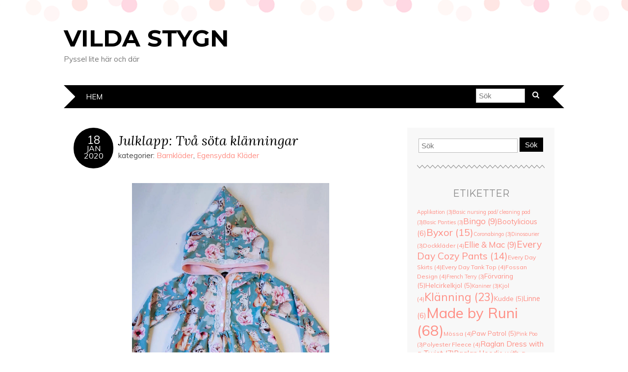

--- FILE ---
content_type: text/html; charset=UTF-8
request_url: http://www.vildastygn.se/2020/01/18/julklapp-tva-sota-klanningar/
body_size: 11477
content:
<!DOCTYPE html>
<!--[if IE 7]><html id="ie7" lang="sv-SE"><![endif]-->
<!--[if IE 8]><html id="ie8" lang="sv-SE"><![endif]-->
<!--[if !(IE 7) | !(IE 8)  ]><!--><html lang="sv-SE"><!--<![endif]-->
<head>
<meta charset="UTF-8" />
<meta http-equiv="X-UA-Compatible" content="IE=Edge,chrome=1" />
<meta name="viewport" content="width=device-width, initial-scale=1.0" />
<link rel="profile" href="http://gmpg.org/xfn/11" />
<link rel="pingback" href="http://www.vildastygn.se/xmlrpc.php" />
<title>Julklapp: Två söta klänningar &#8211; Vilda Stygn</title>
<meta name='robots' content='max-image-preview:large' />
<link rel='dns-prefetch' href='//fonts.googleapis.com' />
<link rel="alternate" type="application/rss+xml" title="Vilda Stygn &raquo; Webbflöde" href="http://www.vildastygn.se/feed/" />
<link rel="alternate" type="application/rss+xml" title="Vilda Stygn &raquo; Kommentarsflöde" href="http://www.vildastygn.se/comments/feed/" />
<link rel="alternate" type="application/rss+xml" title="Vilda Stygn &raquo; Kommentarsflöde för Julklapp: Två söta klänningar" href="http://www.vildastygn.se/2020/01/18/julklapp-tva-sota-klanningar/feed/" />
<script type="text/javascript">
/* <![CDATA[ */
window._wpemojiSettings = {"baseUrl":"https:\/\/s.w.org\/images\/core\/emoji\/14.0.0\/72x72\/","ext":".png","svgUrl":"https:\/\/s.w.org\/images\/core\/emoji\/14.0.0\/svg\/","svgExt":".svg","source":{"concatemoji":"http:\/\/www.vildastygn.se\/wp-includes\/js\/wp-emoji-release.min.js?ver=6.4.7"}};
/*! This file is auto-generated */
!function(i,n){var o,s,e;function c(e){try{var t={supportTests:e,timestamp:(new Date).valueOf()};sessionStorage.setItem(o,JSON.stringify(t))}catch(e){}}function p(e,t,n){e.clearRect(0,0,e.canvas.width,e.canvas.height),e.fillText(t,0,0);var t=new Uint32Array(e.getImageData(0,0,e.canvas.width,e.canvas.height).data),r=(e.clearRect(0,0,e.canvas.width,e.canvas.height),e.fillText(n,0,0),new Uint32Array(e.getImageData(0,0,e.canvas.width,e.canvas.height).data));return t.every(function(e,t){return e===r[t]})}function u(e,t,n){switch(t){case"flag":return n(e,"\ud83c\udff3\ufe0f\u200d\u26a7\ufe0f","\ud83c\udff3\ufe0f\u200b\u26a7\ufe0f")?!1:!n(e,"\ud83c\uddfa\ud83c\uddf3","\ud83c\uddfa\u200b\ud83c\uddf3")&&!n(e,"\ud83c\udff4\udb40\udc67\udb40\udc62\udb40\udc65\udb40\udc6e\udb40\udc67\udb40\udc7f","\ud83c\udff4\u200b\udb40\udc67\u200b\udb40\udc62\u200b\udb40\udc65\u200b\udb40\udc6e\u200b\udb40\udc67\u200b\udb40\udc7f");case"emoji":return!n(e,"\ud83e\udef1\ud83c\udffb\u200d\ud83e\udef2\ud83c\udfff","\ud83e\udef1\ud83c\udffb\u200b\ud83e\udef2\ud83c\udfff")}return!1}function f(e,t,n){var r="undefined"!=typeof WorkerGlobalScope&&self instanceof WorkerGlobalScope?new OffscreenCanvas(300,150):i.createElement("canvas"),a=r.getContext("2d",{willReadFrequently:!0}),o=(a.textBaseline="top",a.font="600 32px Arial",{});return e.forEach(function(e){o[e]=t(a,e,n)}),o}function t(e){var t=i.createElement("script");t.src=e,t.defer=!0,i.head.appendChild(t)}"undefined"!=typeof Promise&&(o="wpEmojiSettingsSupports",s=["flag","emoji"],n.supports={everything:!0,everythingExceptFlag:!0},e=new Promise(function(e){i.addEventListener("DOMContentLoaded",e,{once:!0})}),new Promise(function(t){var n=function(){try{var e=JSON.parse(sessionStorage.getItem(o));if("object"==typeof e&&"number"==typeof e.timestamp&&(new Date).valueOf()<e.timestamp+604800&&"object"==typeof e.supportTests)return e.supportTests}catch(e){}return null}();if(!n){if("undefined"!=typeof Worker&&"undefined"!=typeof OffscreenCanvas&&"undefined"!=typeof URL&&URL.createObjectURL&&"undefined"!=typeof Blob)try{var e="postMessage("+f.toString()+"("+[JSON.stringify(s),u.toString(),p.toString()].join(",")+"));",r=new Blob([e],{type:"text/javascript"}),a=new Worker(URL.createObjectURL(r),{name:"wpTestEmojiSupports"});return void(a.onmessage=function(e){c(n=e.data),a.terminate(),t(n)})}catch(e){}c(n=f(s,u,p))}t(n)}).then(function(e){for(var t in e)n.supports[t]=e[t],n.supports.everything=n.supports.everything&&n.supports[t],"flag"!==t&&(n.supports.everythingExceptFlag=n.supports.everythingExceptFlag&&n.supports[t]);n.supports.everythingExceptFlag=n.supports.everythingExceptFlag&&!n.supports.flag,n.DOMReady=!1,n.readyCallback=function(){n.DOMReady=!0}}).then(function(){return e}).then(function(){var e;n.supports.everything||(n.readyCallback(),(e=n.source||{}).concatemoji?t(e.concatemoji):e.wpemoji&&e.twemoji&&(t(e.twemoji),t(e.wpemoji)))}))}((window,document),window._wpemojiSettings);
/* ]]> */
</script>
<link rel='stylesheet' id='dashicons-css' href='http://www.vildastygn.se/wp-includes/css/dashicons.min.css?ver=6.4.7' type='text/css' media='all' />
<link rel='stylesheet' id='wp-jquery-ui-dialog-css' href='http://www.vildastygn.se/wp-includes/css/jquery-ui-dialog.min.css?ver=6.4.7' type='text/css' media='all' />
<style id='wp-emoji-styles-inline-css' type='text/css'>

	img.wp-smiley, img.emoji {
		display: inline !important;
		border: none !important;
		box-shadow: none !important;
		height: 1em !important;
		width: 1em !important;
		margin: 0 0.07em !important;
		vertical-align: -0.1em !important;
		background: none !important;
		padding: 0 !important;
	}
</style>
<link rel='stylesheet' id='wp-block-library-css' href='http://www.vildastygn.se/wp-includes/css/dist/block-library/style.min.css?ver=6.4.7' type='text/css' media='all' />
<style id='classic-theme-styles-inline-css' type='text/css'>
/*! This file is auto-generated */
.wp-block-button__link{color:#fff;background-color:#32373c;border-radius:9999px;box-shadow:none;text-decoration:none;padding:calc(.667em + 2px) calc(1.333em + 2px);font-size:1.125em}.wp-block-file__button{background:#32373c;color:#fff;text-decoration:none}
</style>
<style id='global-styles-inline-css' type='text/css'>
body{--wp--preset--color--black: #000000;--wp--preset--color--cyan-bluish-gray: #abb8c3;--wp--preset--color--white: #ffffff;--wp--preset--color--pale-pink: #f78da7;--wp--preset--color--vivid-red: #cf2e2e;--wp--preset--color--luminous-vivid-orange: #ff6900;--wp--preset--color--luminous-vivid-amber: #fcb900;--wp--preset--color--light-green-cyan: #7bdcb5;--wp--preset--color--vivid-green-cyan: #00d084;--wp--preset--color--pale-cyan-blue: #8ed1fc;--wp--preset--color--vivid-cyan-blue: #0693e3;--wp--preset--color--vivid-purple: #9b51e0;--wp--preset--gradient--vivid-cyan-blue-to-vivid-purple: linear-gradient(135deg,rgba(6,147,227,1) 0%,rgb(155,81,224) 100%);--wp--preset--gradient--light-green-cyan-to-vivid-green-cyan: linear-gradient(135deg,rgb(122,220,180) 0%,rgb(0,208,130) 100%);--wp--preset--gradient--luminous-vivid-amber-to-luminous-vivid-orange: linear-gradient(135deg,rgba(252,185,0,1) 0%,rgba(255,105,0,1) 100%);--wp--preset--gradient--luminous-vivid-orange-to-vivid-red: linear-gradient(135deg,rgba(255,105,0,1) 0%,rgb(207,46,46) 100%);--wp--preset--gradient--very-light-gray-to-cyan-bluish-gray: linear-gradient(135deg,rgb(238,238,238) 0%,rgb(169,184,195) 100%);--wp--preset--gradient--cool-to-warm-spectrum: linear-gradient(135deg,rgb(74,234,220) 0%,rgb(151,120,209) 20%,rgb(207,42,186) 40%,rgb(238,44,130) 60%,rgb(251,105,98) 80%,rgb(254,248,76) 100%);--wp--preset--gradient--blush-light-purple: linear-gradient(135deg,rgb(255,206,236) 0%,rgb(152,150,240) 100%);--wp--preset--gradient--blush-bordeaux: linear-gradient(135deg,rgb(254,205,165) 0%,rgb(254,45,45) 50%,rgb(107,0,62) 100%);--wp--preset--gradient--luminous-dusk: linear-gradient(135deg,rgb(255,203,112) 0%,rgb(199,81,192) 50%,rgb(65,88,208) 100%);--wp--preset--gradient--pale-ocean: linear-gradient(135deg,rgb(255,245,203) 0%,rgb(182,227,212) 50%,rgb(51,167,181) 100%);--wp--preset--gradient--electric-grass: linear-gradient(135deg,rgb(202,248,128) 0%,rgb(113,206,126) 100%);--wp--preset--gradient--midnight: linear-gradient(135deg,rgb(2,3,129) 0%,rgb(40,116,252) 100%);--wp--preset--font-size--small: 13px;--wp--preset--font-size--medium: 20px;--wp--preset--font-size--large: 36px;--wp--preset--font-size--x-large: 42px;--wp--preset--spacing--20: 0.44rem;--wp--preset--spacing--30: 0.67rem;--wp--preset--spacing--40: 1rem;--wp--preset--spacing--50: 1.5rem;--wp--preset--spacing--60: 2.25rem;--wp--preset--spacing--70: 3.38rem;--wp--preset--spacing--80: 5.06rem;--wp--preset--shadow--natural: 6px 6px 9px rgba(0, 0, 0, 0.2);--wp--preset--shadow--deep: 12px 12px 50px rgba(0, 0, 0, 0.4);--wp--preset--shadow--sharp: 6px 6px 0px rgba(0, 0, 0, 0.2);--wp--preset--shadow--outlined: 6px 6px 0px -3px rgba(255, 255, 255, 1), 6px 6px rgba(0, 0, 0, 1);--wp--preset--shadow--crisp: 6px 6px 0px rgba(0, 0, 0, 1);}:where(.is-layout-flex){gap: 0.5em;}:where(.is-layout-grid){gap: 0.5em;}body .is-layout-flow > .alignleft{float: left;margin-inline-start: 0;margin-inline-end: 2em;}body .is-layout-flow > .alignright{float: right;margin-inline-start: 2em;margin-inline-end: 0;}body .is-layout-flow > .aligncenter{margin-left: auto !important;margin-right: auto !important;}body .is-layout-constrained > .alignleft{float: left;margin-inline-start: 0;margin-inline-end: 2em;}body .is-layout-constrained > .alignright{float: right;margin-inline-start: 2em;margin-inline-end: 0;}body .is-layout-constrained > .aligncenter{margin-left: auto !important;margin-right: auto !important;}body .is-layout-constrained > :where(:not(.alignleft):not(.alignright):not(.alignfull)){max-width: var(--wp--style--global--content-size);margin-left: auto !important;margin-right: auto !important;}body .is-layout-constrained > .alignwide{max-width: var(--wp--style--global--wide-size);}body .is-layout-flex{display: flex;}body .is-layout-flex{flex-wrap: wrap;align-items: center;}body .is-layout-flex > *{margin: 0;}body .is-layout-grid{display: grid;}body .is-layout-grid > *{margin: 0;}:where(.wp-block-columns.is-layout-flex){gap: 2em;}:where(.wp-block-columns.is-layout-grid){gap: 2em;}:where(.wp-block-post-template.is-layout-flex){gap: 1.25em;}:where(.wp-block-post-template.is-layout-grid){gap: 1.25em;}.has-black-color{color: var(--wp--preset--color--black) !important;}.has-cyan-bluish-gray-color{color: var(--wp--preset--color--cyan-bluish-gray) !important;}.has-white-color{color: var(--wp--preset--color--white) !important;}.has-pale-pink-color{color: var(--wp--preset--color--pale-pink) !important;}.has-vivid-red-color{color: var(--wp--preset--color--vivid-red) !important;}.has-luminous-vivid-orange-color{color: var(--wp--preset--color--luminous-vivid-orange) !important;}.has-luminous-vivid-amber-color{color: var(--wp--preset--color--luminous-vivid-amber) !important;}.has-light-green-cyan-color{color: var(--wp--preset--color--light-green-cyan) !important;}.has-vivid-green-cyan-color{color: var(--wp--preset--color--vivid-green-cyan) !important;}.has-pale-cyan-blue-color{color: var(--wp--preset--color--pale-cyan-blue) !important;}.has-vivid-cyan-blue-color{color: var(--wp--preset--color--vivid-cyan-blue) !important;}.has-vivid-purple-color{color: var(--wp--preset--color--vivid-purple) !important;}.has-black-background-color{background-color: var(--wp--preset--color--black) !important;}.has-cyan-bluish-gray-background-color{background-color: var(--wp--preset--color--cyan-bluish-gray) !important;}.has-white-background-color{background-color: var(--wp--preset--color--white) !important;}.has-pale-pink-background-color{background-color: var(--wp--preset--color--pale-pink) !important;}.has-vivid-red-background-color{background-color: var(--wp--preset--color--vivid-red) !important;}.has-luminous-vivid-orange-background-color{background-color: var(--wp--preset--color--luminous-vivid-orange) !important;}.has-luminous-vivid-amber-background-color{background-color: var(--wp--preset--color--luminous-vivid-amber) !important;}.has-light-green-cyan-background-color{background-color: var(--wp--preset--color--light-green-cyan) !important;}.has-vivid-green-cyan-background-color{background-color: var(--wp--preset--color--vivid-green-cyan) !important;}.has-pale-cyan-blue-background-color{background-color: var(--wp--preset--color--pale-cyan-blue) !important;}.has-vivid-cyan-blue-background-color{background-color: var(--wp--preset--color--vivid-cyan-blue) !important;}.has-vivid-purple-background-color{background-color: var(--wp--preset--color--vivid-purple) !important;}.has-black-border-color{border-color: var(--wp--preset--color--black) !important;}.has-cyan-bluish-gray-border-color{border-color: var(--wp--preset--color--cyan-bluish-gray) !important;}.has-white-border-color{border-color: var(--wp--preset--color--white) !important;}.has-pale-pink-border-color{border-color: var(--wp--preset--color--pale-pink) !important;}.has-vivid-red-border-color{border-color: var(--wp--preset--color--vivid-red) !important;}.has-luminous-vivid-orange-border-color{border-color: var(--wp--preset--color--luminous-vivid-orange) !important;}.has-luminous-vivid-amber-border-color{border-color: var(--wp--preset--color--luminous-vivid-amber) !important;}.has-light-green-cyan-border-color{border-color: var(--wp--preset--color--light-green-cyan) !important;}.has-vivid-green-cyan-border-color{border-color: var(--wp--preset--color--vivid-green-cyan) !important;}.has-pale-cyan-blue-border-color{border-color: var(--wp--preset--color--pale-cyan-blue) !important;}.has-vivid-cyan-blue-border-color{border-color: var(--wp--preset--color--vivid-cyan-blue) !important;}.has-vivid-purple-border-color{border-color: var(--wp--preset--color--vivid-purple) !important;}.has-vivid-cyan-blue-to-vivid-purple-gradient-background{background: var(--wp--preset--gradient--vivid-cyan-blue-to-vivid-purple) !important;}.has-light-green-cyan-to-vivid-green-cyan-gradient-background{background: var(--wp--preset--gradient--light-green-cyan-to-vivid-green-cyan) !important;}.has-luminous-vivid-amber-to-luminous-vivid-orange-gradient-background{background: var(--wp--preset--gradient--luminous-vivid-amber-to-luminous-vivid-orange) !important;}.has-luminous-vivid-orange-to-vivid-red-gradient-background{background: var(--wp--preset--gradient--luminous-vivid-orange-to-vivid-red) !important;}.has-very-light-gray-to-cyan-bluish-gray-gradient-background{background: var(--wp--preset--gradient--very-light-gray-to-cyan-bluish-gray) !important;}.has-cool-to-warm-spectrum-gradient-background{background: var(--wp--preset--gradient--cool-to-warm-spectrum) !important;}.has-blush-light-purple-gradient-background{background: var(--wp--preset--gradient--blush-light-purple) !important;}.has-blush-bordeaux-gradient-background{background: var(--wp--preset--gradient--blush-bordeaux) !important;}.has-luminous-dusk-gradient-background{background: var(--wp--preset--gradient--luminous-dusk) !important;}.has-pale-ocean-gradient-background{background: var(--wp--preset--gradient--pale-ocean) !important;}.has-electric-grass-gradient-background{background: var(--wp--preset--gradient--electric-grass) !important;}.has-midnight-gradient-background{background: var(--wp--preset--gradient--midnight) !important;}.has-small-font-size{font-size: var(--wp--preset--font-size--small) !important;}.has-medium-font-size{font-size: var(--wp--preset--font-size--medium) !important;}.has-large-font-size{font-size: var(--wp--preset--font-size--large) !important;}.has-x-large-font-size{font-size: var(--wp--preset--font-size--x-large) !important;}
.wp-block-navigation a:where(:not(.wp-element-button)){color: inherit;}
:where(.wp-block-post-template.is-layout-flex){gap: 1.25em;}:where(.wp-block-post-template.is-layout-grid){gap: 1.25em;}
:where(.wp-block-columns.is-layout-flex){gap: 2em;}:where(.wp-block-columns.is-layout-grid){gap: 2em;}
.wp-block-pullquote{font-size: 1.5em;line-height: 1.6;}
</style>
<link rel='stylesheet' id='adelle-style-css' href='http://www.vildastygn.se/wp-content/themes/adelle/style.css?ver=6.4.7' type='text/css' media='all' />
<link rel='stylesheet' id='child-style-css' href='http://www.vildastygn.se/wp-content/themes/adelle_child_vildastygn/style.css?ver=1.0' type='text/css' media='all' />
<link rel='stylesheet' id='google-font-css' href='//fonts.googleapis.com/css?family=Lora%3A400%2C700%2C400italic%2C700italic%7CMuli%3A400%2C400italic%7CMontserrat%3A400%2C700&#038;ver=6.4.7' type='text/css' media='all' />
<script type="text/javascript" src="http://www.vildastygn.se/wp-includes/js/jquery/jquery.min.js?ver=3.7.1" id="jquery-core-js"></script>
<script type="text/javascript" src="http://www.vildastygn.se/wp-includes/js/jquery/jquery-migrate.min.js?ver=3.4.1" id="jquery-migrate-js"></script>
<link rel="https://api.w.org/" href="http://www.vildastygn.se/wp-json/" /><link rel="alternate" type="application/json" href="http://www.vildastygn.se/wp-json/wp/v2/posts/160" /><link rel="EditURI" type="application/rsd+xml" title="RSD" href="http://www.vildastygn.se/xmlrpc.php?rsd" />
<meta name="generator" content="WordPress 6.4.7" />
<link rel="canonical" href="http://www.vildastygn.se/2020/01/18/julklapp-tva-sota-klanningar/" />
<link rel='shortlink' href='http://www.vildastygn.se/?p=160' />
<link rel="alternate" type="application/json+oembed" href="http://www.vildastygn.se/wp-json/oembed/1.0/embed?url=http%3A%2F%2Fwww.vildastygn.se%2F2020%2F01%2F18%2Fjulklapp-tva-sota-klanningar%2F" />
<link rel="alternate" type="text/xml+oembed" href="http://www.vildastygn.se/wp-json/oembed/1.0/embed?url=http%3A%2F%2Fwww.vildastygn.se%2F2020%2F01%2F18%2Fjulklapp-tva-sota-klanningar%2F&#038;format=xml" />
  <!--[if lt IE 9]><script src="http://www.vildastygn.se/wp-content/themes/adelle/js/IE9.js" type="text/javascript"></script><![endif]-->
  <!--[if lt IE 9]><script src="http://www.vildastygn.se/wp-content/themes/adelle/js/html5.js" type="text/javascript"></script><![endif]-->
  </head>

<body class="post-template-default single single-post postid-160 single-format-standard" itemscope itemtype="http://schema.org/WebPage">

<header class="header" id="header" itemscope itemtype="http://schema.org/WPHeader">

        <h5><a href="http://www.vildastygn.se" class="header-title">Vilda Stygn</a></h5>
      <p class="header-desc">Pyssel lite här och där</p>
  
  <nav class="nav" id="nav" itemscope itemtype="http://schema.org/SiteNavigationElement">
	<label for="show-menu"><div class="menu-click">Menu</div></label>
	<input type="checkbox" id="show-menu" class="checkbox-menu hidden" role="button">
	<div class="menu-wrap">
	    <div class="main-menu"><ul>
<li ><a href="http://www.vildastygn.se/">Hem</a></li></ul></div>
	</div>
    <form role="search" method="get" class="header-form" action="http://www.vildastygn.se">
      <fieldset>
        <input type="search" name="s" class="header-text uniform" size="15" placeholder="Sök" />
		<button type="submit" class=""><i class="fa fa-search"></i></button>
		<!--<input type="submit" class="uniform" value="Sök" />-->
      </fieldset>
    </form>

  </nav><!-- .nav -->

</header><!-- .header -->

<section class="container">
  <main class="section">

    
          <article class="article post-160 post type-post status-publish format-standard hentry category-barnklader category-klader tag-trika-jersey tag-every-day-skirts tag-halvcirkelkjol tag-made-by-runi tag-raglan-dress-with-a-twist tag-spets tag-tie-die-diva tag-tryckknappar tag-tyglycka tag-universal-flutter-sleeve tag-volang" id="post-160" itemscope itemtype="http://schema.org/CreativeWork">

      <header class="post-header">
        <div class="post-date radius-100 updated" itemprop="dateModified"><span itemprop="datePublished" content="18 januari, 2020"><a href="http://www.vildastygn.se/2020/01/18/julklapp-tva-sota-klanningar/">18</span><br />jan<br />2020</a></div>
        <h1 class="post-title entry-title" itemprop="headline"><a itemscope itemprop="mainEntityOfPage" itemType="https://schema.org/WebPage" href="http://www.vildastygn.se/2020/01/18/julklapp-tva-sota-klanningar/" rel="bokmärk">Julklapp: Två söta klänningar</a></h1>
        <div class="post-category">kategorier: <a href="http://www.vildastygn.se/category/klader/barnklader/" rel="category tag">Barnkläder</a>, <a href="http://www.vildastygn.se/category/klader/" rel="category tag">Egensydda Kläder</a></div>
      </header>

      <article class="post-content entry-content" itemprop="text">

        
<div class="wp-block-image"><figure class="aligncenter is-resized"><img fetchpriority="high" decoding="async" src="https://www.meopyssel.se/wp-content/uploads/2020/01/2019-12-25-03-682x1024.jpg" alt="" class="wp-image-5564" width="402" height="602"/></figure></div>



<div class="wp-block-image"><figure class="aligncenter is-resized"><img decoding="async" src="https://www.meopyssel.se/wp-content/uploads/2020/01/2019-12-25-01-1-1024x682.jpg" alt="" class="wp-image-5562" width="547" height="364"/></figure></div>



<p>Jag har hela december planerat att göra två klänningar till min svägerskas döttrar (1 och 3 år). Jag hade tänkt att göra dom i två matchande/koordinerande tyg men utan att försöka använda samma tyg. Men hur mycket jag än pusslade fick jag inte till det, jag testade med olika mönster, olika typer av kjolar osv men inget funkade så till slut gav jag upp och bytte tyg på den lilla klänningen. Eftersom Svägerskans flickor ofta är klädda i söta klänningar tänka jag göra de här klänningarna lite gulligare än de jag har gjort tidigare.  Jag ville testa att göra en liten volang på ärmen på den lilla så jag har kikat runt på lite olika flutter-sleeves på olika sidor och hittade till slut denna (gratis) som jag tänkte testa <a rel="noreferrer noopener" aria-label="Universal Flutter sleeve (öppnas i en ny flik)" href="https://www.tiedyedivapatterns.com/product/free-universal-flutter-sleeve-pattern-and-tutorial" target="_blank">Universal Flutter sleeve</a> från <a rel="noreferrer noopener" aria-label="Tie Die Diva  (öppnas i en ny flik)" href="https://www.tiedyedivapatterns.com/" target="_blank">Tie Die Diva Patterns</a>.</p>



<p>Jag använde Runis mönster <a rel="noreferrer noopener" aria-label="Raglan Dress (öppnas i en ny flik)" href="https://madebyruni.com/products/pdf-monster-raglan-dress-with-a-twist-size-80-164?variant=34579404420" target="_blank">Raglan Dress</a> till båda klänningarna. På den stora turkosa använde jag för första gången den rynkade kjolen och lärde mig det. Det gick lätt och smidigt och jag gjorde inget utanför mönstret förutom spetsen på den klänningen. Tryckknapparna är alla vita metallknappar, men en av dem har även ett hjärta, från <a rel="noreferrer noopener" aria-label="Tyglycka (öppnas i en ny flik)" href="https://www.tyglycka.se/" target="_blank">Tyglycka</a>. På den lilla rosa klänningen lade jag till en volang i raglandelningen och använde halvcirkelkjolen från Runis <a rel="noreferrer noopener" href="https://madebyruni.com/products/pdf-monster-pattern-every-day-skirts-size-80-164-us-6m-14y?variant=6854217957427" target="_blank">Every Day skirt</a>.</p>



<div class="wp-block-image"><figure class="aligncenter is-resized"><img decoding="async" src="https://www.meopyssel.se/wp-content/uploads/2020/01/2019-12-25-02-682x1024.jpg" alt="" class="wp-image-5563" width="287" height="430"/></figure></div>



<div class="wp-block-image"><figure class="aligncenter is-resized"><img loading="lazy" decoding="async" src="https://www.meopyssel.se/wp-content/uploads/2020/01/2019-12-25-04-682x1024.jpg" alt="" class="wp-image-5565" width="292" height="438"/></figure></div>



<p>Pga sjukdom och december i allmänhet hann jag aldrig göra klänningarna i början av månaden så jag satt i vild panik den 25:e och förmiddagen den 26:e då vi skulle fira extra jul med Makens familj den 26:e. Och inte blev paniken mindre när i stort sett ALLT gick fel på den lilla klänningen. Jag läste inte riktigt instruktionerna och fållade inte volangen innan jag satte på den på raglanärmen så jag försökte sätta dit en rullfåll i efterhand, det gick men blev lite pilligt i ändarna. På ena ärmen glömde ja att sätta ihop alla tre lager och sydde bara volang och raglandel så jag fick göra ytterligare en sön vilket tog bort lite extra sömsmån så när jag väl färst ihop ärmarna med klänningslivet så var halsringningen en katastrof, ojämn och mycket större än tänkt. Vid det laget höll jag på att slänga ut den genom fönstret men jag jämnade ill kanten&#8230; efter en liten paus och gjorde sedan en muddning med bredare kant än jag brukar runt halsen men jag tycker det blev riktigt bra! Jag rullfållade ärmarna och kjolen för att det skulle gå snabbt, hade jag gjort den igen hade jag kollat igenom inställningarna lite mer så att jag fått den lite vågigare men det fick duga då jag bokstavligen fäste sista tråden minuten innan vi satte oss i bilen (jag hann inte ens borsta håret).</p>



<div class="wp-block-image"><figure class="aligncenter is-resized"><img loading="lazy" decoding="async" src="https://www.meopyssel.se/wp-content/uploads/2020/01/2019-12-25-05-682x1024.jpg" alt="" class="wp-image-5566" width="229" height="343"/></figure></div>



<p>När de väl var färdiga var jag grymt nöjd med båda. Jag tyckte att spetsen på den turkos blev precis rätt och den rosa blev både söt och praktiskt. Jag kommer definitivt göra fler med volangen på ärmarna, jag tror att Stora skulle älska det.</p>



<div style="height:100px" aria-hidden="true" class="wp-block-spacer"></div>



<h2 class="wp-block-heading">Material</h2>



<p><strong><span style="text-decoration: underline;">Mönster:</span></strong></p>



<ul><li>Made by Runi &#8211; <a rel="noreferrer noopener" href="https://madebyruni.com/products/pdf-monster-raglan-dress-with-a-twist-size-80-164?variant=34579404420" target="_blank">Raglan dress with a twist</a></li><li>Made by Runi &#8211; <a rel="noreferrer noopener" href="https://madebyruni.com/products/pdf-monster-pattern-every-day-skirts-size-80-164-us-6m-14y?variant=6854217957427" target="_blank">Every Day skirt</a></li><li>Tie Die Diva Patterns &#8211; <a rel="noreferrer noopener" href="https://www.tiedyedivapatterns.com/product/free-universal-flutter-sleeve-pattern-and-tutorial" target="_blank">Universal Flutter sleeve</a> </li></ul>



<p><span style="text-decoration: underline;"><strong>Tyg:</strong></span></p>



<ul><li>Bomullsjersey (95%Bomull, 5%Lycra, 200g/m²)</li></ul>



<p></p>

        
        <footer class="post-footer">

          <ul class="post-info-meta">
            <li><a href="http://www.vildastygn.se/tag/trika-jersey/" rel="tag">Bomullstrikå/Jersey</a>, <a href="http://www.vildastygn.se/tag/every-day-skirts/" rel="tag">Every Day Skirts</a>, <a href="http://www.vildastygn.se/tag/halvcirkelkjol/" rel="tag">Halvcirkelkjol</a>, <a href="http://www.vildastygn.se/tag/made-by-runi/" rel="tag">Made by Runi</a>, <a href="http://www.vildastygn.se/tag/raglan-dress-with-a-twist/" rel="tag">Raglan Dress with a Twist</a>, <a href="http://www.vildastygn.se/tag/spets/" rel="tag">Spets</a>, <a href="http://www.vildastygn.se/tag/tie-die-diva/" rel="tag">Tie Die Diva</a>, <a href="http://www.vildastygn.se/tag/tryckknappar/" rel="tag">Tryckknappar</a>, <a href="http://www.vildastygn.se/tag/tyglycka/" rel="tag">Tyglycka</a>, <a href="http://www.vildastygn.se/tag/universal-flutter-sleeve/" rel="tag">Universal Flutter-Sleeve</a>, <a href="http://www.vildastygn.se/tag/volang/" rel="tag">Volang</a></li>
            <li class="post-info-comment"><div class="post-comment"><i class="fa fa-comment-o" aria-hidden="true"></i> <a href="http://www.vildastygn.se/2020/01/18/julklapp-tva-sota-klanningar/#respond">0 kommentarer</a></div></li>
          </ul>

          <ul class="footer-navi">
            <li class="previous">&laquo; <a href="http://www.vildastygn.se/2020/01/17/julklapp-grodor/" rel="prev">Julklapp: Grodor</a></li>            <li class="next"><a href="http://www.vildastygn.se/2020/01/19/byxor-till-min-syster/" rel="next">Byxor till min syster</a> &raquo;</li>          </ul>

        </footer><!-- .post-footer -->

        <section class="comment-box">

	
	
	
		<div id="respond" class="comment-respond">
		<h3 id="reply-title" class="comment-reply-title">Lämna ett svar <small><a rel="nofollow" id="cancel-comment-reply-link" href="/2020/01/18/julklapp-tva-sota-klanningar/#respond" style="display:none;">Avbryt svar</a></small></h3><form action="http://www.vildastygn.se/wp-comments-post.php" method="post" id="commentform" class="comment-form" novalidate><p class="comment-notes"><span id="email-notes">Din e-postadress kommer inte publiceras.</span> <span class="required-field-message">Obligatoriska fält är märkta <span class="required">*</span></span></p><p class="comment-form-comment"><label for="comment">Kommentar <span class="required">*</span></label> <textarea id="comment" name="comment" cols="45" rows="8" maxlength="65525" required></textarea></p><p class="comment-form-author"><label for="author">Namn <span class="required">*</span></label> <input id="author" name="author" type="text" value="" size="30" maxlength="245" autocomplete="name" required /></p>
<p class="comment-form-email"><label for="email">E-postadress <span class="required">*</span></label> <input id="email" name="email" type="email" value="" size="30" maxlength="100" aria-describedby="email-notes" autocomplete="email" required /></p>
<p class="comment-form-url"><label for="url">Webbplats</label> <input id="url" name="url" type="url" value="" size="30" maxlength="200" autocomplete="url" /></p>
<p class="comment-form-cookies-consent"><input id="wp-comment-cookies-consent" name="wp-comment-cookies-consent" type="checkbox" value="yes" /> <label for="wp-comment-cookies-consent">Spara mitt namn, min e-postadress och webbplats i denna webbläsare till nästa gång jag skriver en kommentar.</label></p>
<p class="form-submit"><input name="submit" type="submit" id="submit" class="submit" value="Publicera kommentar" /> <input type='hidden' name='comment_post_ID' value='160' id='comment_post_ID' />
<input type='hidden' name='comment_parent' id='comment_parent' value='0' />
</p><p style="display: none !important;"><label>&#916;<textarea name="ak_hp_textarea" cols="45" rows="8" maxlength="100"></textarea></label><input type="hidden" id="ak_js_1" name="ak_js" value="133"/><script>document.getElementById( "ak_js_1" ).setAttribute( "value", ( new Date() ).getTime() );</script></p></form>	</div><!-- #respond -->
	
</section>


      </article><!-- .post-content -->

    </article><!-- .article -->
    
  </main><!-- .section -->

  <aside class="aside" id="aside" role="complementary" itemscope itemtype="http://schema.org/WPSideBar">
  <article id="search-2" class="side-widget widget_search"><form role="search" method="get" class="side-search-form" action="http://www.vildastygn.se">
	<label>
		<span class="screen-reader-text">Search for:</span>
		<input type="search" class="side-search-text" placeholder="Sök" value="" name="s" />
	</label>
  <button type="submit" class="side-search-button input-button ease-in-out">Sök</button>
</form></article><article id="tag_cloud-3" class="side-widget widget_tag_cloud"><h3>Etiketter</h3><div class="tagcloud"><a href="http://www.vildastygn.se/tag/applikation/" class="tag-cloud-link tag-link-179 tag-link-position-1" style="font-size: 8pt;" aria-label="Applikation (3 objekt)">Applikation<span class="tag-link-count"> (3)</span></a><a href="http://www.vildastygn.se/tag/basic-nursing-pad-cleaning-pad/" class="tag-cloud-link tag-link-199 tag-link-position-2" style="font-size: 8pt;" aria-label="Basic nursing pad/ cleaning pad (3 objekt)">Basic nursing pad/ cleaning pad<span class="tag-link-count"> (3)</span></a><a href="http://www.vildastygn.se/tag/basic-panties/" class="tag-cloud-link tag-link-197 tag-link-position-3" style="font-size: 8pt;" aria-label="Basic Panties (3 objekt)">Basic Panties<span class="tag-link-count"> (3)</span></a><a href="http://www.vildastygn.se/tag/bingo/" class="tag-cloud-link tag-link-151 tag-link-position-4" style="font-size: 12.516129032258pt;" aria-label="Bingo (9 objekt)">Bingo<span class="tag-link-count"> (9)</span></a><a href="http://www.vildastygn.se/tag/bootylicious/" class="tag-cloud-link tag-link-195 tag-link-position-5" style="font-size: 10.822580645161pt;" aria-label="Bootylicious (6 objekt)">Bootylicious<span class="tag-link-count"> (6)</span></a><a href="http://www.vildastygn.se/tag/byxor/" class="tag-cloud-link tag-link-7 tag-link-position-6" style="font-size: 14.774193548387pt;" aria-label="Byxor (15 objekt)">Byxor<span class="tag-link-count"> (15)</span></a><a href="http://www.vildastygn.se/tag/coronabingo/" class="tag-cloud-link tag-link-201 tag-link-position-7" style="font-size: 8pt;" aria-label="Coronabingo (3 objekt)">Coronabingo<span class="tag-link-count"> (3)</span></a><a href="http://www.vildastygn.se/tag/dinosaurier/" class="tag-cloud-link tag-link-154 tag-link-position-8" style="font-size: 8pt;" aria-label="Dinosaurier (3 objekt)">Dinosaurier<span class="tag-link-count"> (3)</span></a><a href="http://www.vildastygn.se/tag/dockklader/" class="tag-cloud-link tag-link-164 tag-link-position-9" style="font-size: 9.1290322580645pt;" aria-label="Dockkläder (4 objekt)">Dockkläder<span class="tag-link-count"> (4)</span></a><a href="http://www.vildastygn.se/tag/ellie-mac/" class="tag-cloud-link tag-link-99 tag-link-position-10" style="font-size: 12.516129032258pt;" aria-label="Ellie &amp; Mac (9 objekt)">Ellie &amp; Mac<span class="tag-link-count"> (9)</span></a><a href="http://www.vildastygn.se/tag/every-day-cozy-pants/" class="tag-cloud-link tag-link-8 tag-link-position-11" style="font-size: 14.548387096774pt;" aria-label="Every Day Cozy Pants (14 objekt)">Every Day Cozy Pants<span class="tag-link-count"> (14)</span></a><a href="http://www.vildastygn.se/tag/every-day-skirts/" class="tag-cloud-link tag-link-84 tag-link-position-12" style="font-size: 9.1290322580645pt;" aria-label="Every Day Skirts (4 objekt)">Every Day Skirts<span class="tag-link-count"> (4)</span></a><a href="http://www.vildastygn.se/tag/every-day-tank-top/" class="tag-cloud-link tag-link-82 tag-link-position-13" style="font-size: 9.1290322580645pt;" aria-label="Every Day Tank Top (4 objekt)">Every Day Tank Top<span class="tag-link-count"> (4)</span></a><a href="http://www.vildastygn.se/tag/fossan-design/" class="tag-cloud-link tag-link-91 tag-link-position-14" style="font-size: 9.1290322580645pt;" aria-label="Fossan Design (4 objekt)">Fossan Design<span class="tag-link-count"> (4)</span></a><a href="http://www.vildastygn.se/tag/french-terry/" class="tag-cloud-link tag-link-120 tag-link-position-15" style="font-size: 8pt;" aria-label="French Terry (3 objekt)">French Terry<span class="tag-link-count"> (3)</span></a><a href="http://www.vildastygn.se/tag/forvaring/" class="tag-cloud-link tag-link-77 tag-link-position-16" style="font-size: 10.032258064516pt;" aria-label="Förvaring (5 objekt)">Förvaring<span class="tag-link-count"> (5)</span></a><a href="http://www.vildastygn.se/tag/helcirkelkjol/" class="tag-cloud-link tag-link-55 tag-link-position-17" style="font-size: 10.032258064516pt;" aria-label="Helcirkelkjol (5 objekt)">Helcirkelkjol<span class="tag-link-count"> (5)</span></a><a href="http://www.vildastygn.se/tag/kaniner/" class="tag-cloud-link tag-link-160 tag-link-position-18" style="font-size: 8pt;" aria-label="Kaniner (3 objekt)">Kaniner<span class="tag-link-count"> (3)</span></a><a href="http://www.vildastygn.se/tag/kjol/" class="tag-cloud-link tag-link-29 tag-link-position-19" style="font-size: 9.1290322580645pt;" aria-label="Kjol (4 objekt)">Kjol<span class="tag-link-count"> (4)</span></a><a href="http://www.vildastygn.se/tag/klanning/" class="tag-cloud-link tag-link-59 tag-link-position-20" style="font-size: 16.806451612903pt;" aria-label="Klänning (23 objekt)">Klänning<span class="tag-link-count"> (23)</span></a><a href="http://www.vildastygn.se/tag/kudde/" class="tag-cloud-link tag-link-116 tag-link-position-21" style="font-size: 10.032258064516pt;" aria-label="Kudde (5 objekt)">Kudde<span class="tag-link-count"> (5)</span></a><a href="http://www.vildastygn.se/tag/linne/" class="tag-cloud-link tag-link-61 tag-link-position-22" style="font-size: 10.822580645161pt;" aria-label="Linne (6 objekt)">Linne<span class="tag-link-count"> (6)</span></a><a href="http://www.vildastygn.se/tag/made-by-runi/" class="tag-cloud-link tag-link-11 tag-link-position-23" style="font-size: 22pt;" aria-label="Made by Runi (68 objekt)">Made by Runi<span class="tag-link-count"> (68)</span></a><a href="http://www.vildastygn.se/tag/mossa/" class="tag-cloud-link tag-link-25 tag-link-position-24" style="font-size: 9.1290322580645pt;" aria-label="Mössa (4 objekt)">Mössa<span class="tag-link-count"> (4)</span></a><a href="http://www.vildastygn.se/tag/paw-patrol/" class="tag-cloud-link tag-link-87 tag-link-position-25" style="font-size: 10.032258064516pt;" aria-label="Paw Patrol (5 objekt)">Paw Patrol<span class="tag-link-count"> (5)</span></a><a href="http://www.vildastygn.se/tag/pink-poo/" class="tag-cloud-link tag-link-83 tag-link-position-26" style="font-size: 8pt;" aria-label="Pink Poo (3 objekt)">Pink Poo<span class="tag-link-count"> (3)</span></a><a href="http://www.vildastygn.se/tag/polyester-fleece/" class="tag-cloud-link tag-link-103 tag-link-position-27" style="font-size: 9.1290322580645pt;" aria-label="Polyester Fleece (4 objekt)">Polyester Fleece<span class="tag-link-count"> (4)</span></a><a href="http://www.vildastygn.se/tag/raglan-dress-with-a-twist/" class="tag-cloud-link tag-link-126 tag-link-position-28" style="font-size: 11.387096774194pt;" aria-label="Raglan Dress with a Twist (7 objekt)">Raglan Dress with a Twist<span class="tag-link-count"> (7)</span></a><a href="http://www.vildastygn.se/tag/raglan-hoodie-with-a-twist/" class="tag-cloud-link tag-link-86 tag-link-position-29" style="font-size: 10.822580645161pt;" aria-label="Raglan Hoodie with a Twist (6 objekt)">Raglan Hoodie with a Twist<span class="tag-link-count"> (6)</span></a><a href="http://www.vildastygn.se/tag/sew-a-long/" class="tag-cloud-link tag-link-90 tag-link-position-30" style="font-size: 11.387096774194pt;" aria-label="Sew-a-long (7 objekt)">Sew-a-long<span class="tag-link-count"> (7)</span></a><a href="http://www.vildastygn.se/tag/shorts/" class="tag-cloud-link tag-link-71 tag-link-position-31" style="font-size: 8pt;" aria-label="Shorts (3 objekt)">Shorts<span class="tag-link-count"> (3)</span></a><a href="http://www.vildastygn.se/tag/sovorm/" class="tag-cloud-link tag-link-174 tag-link-position-32" style="font-size: 8pt;" aria-label="Sovorm (3 objekt)">Sovorm<span class="tag-link-count"> (3)</span></a><a href="http://www.vildastygn.se/tag/spets/" class="tag-cloud-link tag-link-108 tag-link-position-33" style="font-size: 10.822580645161pt;" aria-label="Spets (6 objekt)">Spets<span class="tag-link-count"> (6)</span></a><a href="http://www.vildastygn.se/tag/stuvar/" class="tag-cloud-link tag-link-119 tag-link-position-34" style="font-size: 11.951612903226pt;" aria-label="Stuvar (8 objekt)">Stuvar<span class="tag-link-count"> (8)</span></a><a href="http://www.vildastygn.se/tag/summer-dress/" class="tag-cloud-link tag-link-75 tag-link-position-35" style="font-size: 8pt;" aria-label="Summer Dress (3 objekt)">Summer Dress<span class="tag-link-count"> (3)</span></a><a href="http://www.vildastygn.se/tag/t-shirt/" class="tag-cloud-link tag-link-43 tag-link-position-36" style="font-size: 11.951612903226pt;" aria-label="T-shirt (8 objekt)">T-shirt<span class="tag-link-count"> (8)</span></a><a href="http://www.vildastygn.se/tag/textilvinyl/" class="tag-cloud-link tag-link-128 tag-link-position-37" style="font-size: 8pt;" aria-label="Textilvinyl (3 objekt)">Textilvinyl<span class="tag-link-count"> (3)</span></a><a href="http://www.vildastygn.se/tag/trosor/" class="tag-cloud-link tag-link-194 tag-link-position-38" style="font-size: 10.822580645161pt;" aria-label="Trosor (6 objekt)">Trosor<span class="tag-link-count"> (6)</span></a><a href="http://www.vildastygn.se/tag/tryckknappar/" class="tag-cloud-link tag-link-127 tag-link-position-39" style="font-size: 8pt;" aria-label="Tryckknappar (3 objekt)">Tryckknappar<span class="tag-link-count"> (3)</span></a><a href="http://www.vildastygn.se/tag/troja/" class="tag-cloud-link tag-link-88 tag-link-position-40" style="font-size: 15.903225806452pt;" aria-label="Tröja (19 objekt)">Tröja<span class="tag-link-count"> (19)</span></a><a href="http://www.vildastygn.se/tag/tunika/" class="tag-cloud-link tag-link-65 tag-link-position-41" style="font-size: 8pt;" aria-label="Tunika (3 objekt)">Tunika<span class="tag-link-count"> (3)</span></a><a href="http://www.vildastygn.se/tag/tvattlappar/" class="tag-cloud-link tag-link-198 tag-link-position-42" style="font-size: 8pt;" aria-label="Tvättlappar (3 objekt)">Tvättlappar<span class="tag-link-count"> (3)</span></a><a href="http://www.vildastygn.se/tag/underklader/" class="tag-cloud-link tag-link-192 tag-link-position-43" style="font-size: 10.822580645161pt;" aria-label="Underkläder (6 objekt)">Underkläder<span class="tag-link-count"> (6)</span></a><a href="http://www.vildastygn.se/tag/vikresar/" class="tag-cloud-link tag-link-196 tag-link-position-44" style="font-size: 8pt;" aria-label="vikresår (3 objekt)">vikresår<span class="tag-link-count"> (3)</span></a><a href="http://www.vildastygn.se/tag/aterbruk/" class="tag-cloud-link tag-link-13 tag-link-position-45" style="font-size: 11.387096774194pt;" aria-label="Återbruk (7 objekt)">Återbruk<span class="tag-link-count"> (7)</span></a></div>
</article><article id="categories-4" class="side-widget widget_categories"><h3>Kategorier</h3>
			<ul>
					<li class="cat-item cat-item-112"><a href="http://www.vildastygn.se/category/klader/accessoarer/">Accessoarer</a>
</li>
	<li class="cat-item cat-item-56"><a href="http://www.vildastygn.se/category/andra-klader/">Ändra, Lappa, Laga kläder</a>
</li>
	<li class="cat-item cat-item-125"><a href="http://www.vildastygn.se/category/aterbruk/">Återbruk</a>
</li>
	<li class="cat-item cat-item-3"><a href="http://www.vildastygn.se/category/klader/barnklader/">Barnkläder</a>
</li>
	<li class="cat-item cat-item-35"><a href="http://www.vildastygn.se/category/broderi/">Broderi</a>
</li>
	<li class="cat-item cat-item-42"><a href="http://www.vildastygn.se/category/dekorera-klader/">Dekorera kläder</a>
</li>
	<li class="cat-item cat-item-2"><a href="http://www.vildastygn.se/category/klader/">Egensydda Kläder</a>
</li>
	<li class="cat-item cat-item-31"><a href="http://www.vildastygn.se/category/forvaring/">Förvaring</a>
</li>
	<li class="cat-item cat-item-20"><a href="http://www.vildastygn.se/category/heminredning/">Heminredning</a>
</li>
	<li class="cat-item cat-item-5"><a href="http://www.vildastygn.se/category/klader/klader-for-kvinnor/">Kläder för kvinnor</a>
</li>
	<li class="cat-item cat-item-4"><a href="http://www.vildastygn.se/category/klader/klader-for-man/">Kläder för män</a>
</li>
	<li class="cat-item cat-item-117"><a href="http://www.vildastygn.se/category/heminredning/kuddar/">Kuddar</a>
</li>
	<li class="cat-item cat-item-79"><a href="http://www.vildastygn.se/category/misslyckanden/">Misslyckanden</a>
</li>
	<li class="cat-item cat-item-1"><a href="http://www.vildastygn.se/category/okategoriserade/">Okategoriserade</a>
</li>
	<li class="cat-item cat-item-21"><a href="http://www.vildastygn.se/category/heminredning/sangklader/">Sängkläder</a>
</li>
	<li class="cat-item cat-item-200"><a href="http://www.vildastygn.se/category/tavlingar-utmaningar/">Tävlingar/utmaningar</a>
</li>
	<li class="cat-item cat-item-12"><a href="http://www.vildastygn.se/category/till-dockor/">Till dockor</a>
</li>
	<li class="cat-item cat-item-193"><a href="http://www.vildastygn.se/category/klader/underklader/">Underkläder</a>
</li>
	<li class="cat-item cat-item-6"><a href="http://www.vildastygn.se/category/klader/utkladnadsklader-kostymer/">Utklädnadskläder/kostymer</a>
</li>
	<li class="cat-item cat-item-169"><a href="http://www.vildastygn.se/category/verktyg-och-hjalpmedel/">Verktyg och hjälpmedel</a>
</li>
			</ul>

			</article><article id="archives-4" class="side-widget widget_archive"><h3>Arkiv</h3>
			<ul>
					<li><a href='http://www.vildastygn.se/2021/05/'>maj 2021</a></li>
	<li><a href='http://www.vildastygn.se/2021/04/'>april 2021</a></li>
	<li><a href='http://www.vildastygn.se/2020/10/'>oktober 2020</a></li>
	<li><a href='http://www.vildastygn.se/2020/09/'>september 2020</a></li>
	<li><a href='http://www.vildastygn.se/2020/08/'>augusti 2020</a></li>
	<li><a href='http://www.vildastygn.se/2020/07/'>juli 2020</a></li>
	<li><a href='http://www.vildastygn.se/2020/06/'>juni 2020</a></li>
	<li><a href='http://www.vildastygn.se/2020/05/'>maj 2020</a></li>
	<li><a href='http://www.vildastygn.se/2020/04/'>april 2020</a></li>
	<li><a href='http://www.vildastygn.se/2020/03/'>mars 2020</a></li>
	<li><a href='http://www.vildastygn.se/2020/02/'>februari 2020</a></li>
	<li><a href='http://www.vildastygn.se/2020/01/'>januari 2020</a></li>
	<li><a href='http://www.vildastygn.se/2019/12/'>december 2019</a></li>
	<li><a href='http://www.vildastygn.se/2019/11/'>november 2019</a></li>
	<li><a href='http://www.vildastygn.se/2019/10/'>oktober 2019</a></li>
	<li><a href='http://www.vildastygn.se/2019/09/'>september 2019</a></li>
	<li><a href='http://www.vildastygn.se/2019/08/'>augusti 2019</a></li>
	<li><a href='http://www.vildastygn.se/2019/07/'>juli 2019</a></li>
	<li><a href='http://www.vildastygn.se/2019/06/'>juni 2019</a></li>
	<li><a href='http://www.vildastygn.se/2019/05/'>maj 2019</a></li>
	<li><a href='http://www.vildastygn.se/2019/04/'>april 2019</a></li>
	<li><a href='http://www.vildastygn.se/2019/02/'>februari 2019</a></li>
	<li><a href='http://www.vildastygn.se/2018/11/'>november 2018</a></li>
	<li><a href='http://www.vildastygn.se/2018/03/'>mars 2018</a></li>
	<li><a href='http://www.vildastygn.se/2017/10/'>oktober 2017</a></li>
			</ul>

			</article><article id="meta-4" class="side-widget widget_meta"><h3>Meta</h3>
		<ul>
						<li><a href="http://www.vildastygn.se/wp-login.php">Logga in</a></li>
			<li><a href="http://www.vildastygn.se/feed/">Flöde för inlägg</a></li>
			<li><a href="http://www.vildastygn.se/comments/feed/">Flöde för kommentarer</a></li>

			<li><a href="https://sv.wordpress.org/">WordPress.org</a></li>
		</ul>

		</article></aside><!-- .aside -->

<footer class="footer" id="footer" itemscope itemtype="http://schema.org/WPFooter">

  <section class="footer-copy" role="contentinfo">
    &copy; Upphovsrätt <a href="http://www.vildastygn.se">Vilda Stygn</a> 2026. Drivs med <a href="http://www.wordpress.org">WordPress</a>. 	<a href="http://www.bluchic.com" title="Tema designad av BluChic" class="footer-credit">Designad av Bluchic</a>
  </section>

</footer><!-- .footer -->

</section><!-- .container -->

<footer class="footer-instagram" role="complementary">
  <article id="archives-2" class="footer-instagram-widget widget_archive"><h4>Arkiv</h4>
			<ul>
					<li><a href='http://www.vildastygn.se/2021/05/'>maj 2021</a></li>
	<li><a href='http://www.vildastygn.se/2021/04/'>april 2021</a></li>
	<li><a href='http://www.vildastygn.se/2020/10/'>oktober 2020</a></li>
	<li><a href='http://www.vildastygn.se/2020/09/'>september 2020</a></li>
	<li><a href='http://www.vildastygn.se/2020/08/'>augusti 2020</a></li>
	<li><a href='http://www.vildastygn.se/2020/07/'>juli 2020</a></li>
	<li><a href='http://www.vildastygn.se/2020/06/'>juni 2020</a></li>
	<li><a href='http://www.vildastygn.se/2020/05/'>maj 2020</a></li>
	<li><a href='http://www.vildastygn.se/2020/04/'>april 2020</a></li>
	<li><a href='http://www.vildastygn.se/2020/03/'>mars 2020</a></li>
	<li><a href='http://www.vildastygn.se/2020/02/'>februari 2020</a></li>
	<li><a href='http://www.vildastygn.se/2020/01/'>januari 2020</a></li>
	<li><a href='http://www.vildastygn.se/2019/12/'>december 2019</a></li>
	<li><a href='http://www.vildastygn.se/2019/11/'>november 2019</a></li>
	<li><a href='http://www.vildastygn.se/2019/10/'>oktober 2019</a></li>
	<li><a href='http://www.vildastygn.se/2019/09/'>september 2019</a></li>
	<li><a href='http://www.vildastygn.se/2019/08/'>augusti 2019</a></li>
	<li><a href='http://www.vildastygn.se/2019/07/'>juli 2019</a></li>
	<li><a href='http://www.vildastygn.se/2019/06/'>juni 2019</a></li>
	<li><a href='http://www.vildastygn.se/2019/05/'>maj 2019</a></li>
	<li><a href='http://www.vildastygn.se/2019/04/'>april 2019</a></li>
	<li><a href='http://www.vildastygn.se/2019/02/'>februari 2019</a></li>
	<li><a href='http://www.vildastygn.se/2018/11/'>november 2018</a></li>
	<li><a href='http://www.vildastygn.se/2018/03/'>mars 2018</a></li>
	<li><a href='http://www.vildastygn.se/2017/10/'>oktober 2017</a></li>
			</ul>

			</article><article id="categories-2" class="footer-instagram-widget widget_categories"><h4>Kategorier</h4>
			<ul>
					<li class="cat-item cat-item-112"><a href="http://www.vildastygn.se/category/klader/accessoarer/">Accessoarer</a>
</li>
	<li class="cat-item cat-item-56"><a href="http://www.vildastygn.se/category/andra-klader/">Ändra, Lappa, Laga kläder</a>
</li>
	<li class="cat-item cat-item-125"><a href="http://www.vildastygn.se/category/aterbruk/">Återbruk</a>
</li>
	<li class="cat-item cat-item-3"><a href="http://www.vildastygn.se/category/klader/barnklader/">Barnkläder</a>
</li>
	<li class="cat-item cat-item-35"><a href="http://www.vildastygn.se/category/broderi/">Broderi</a>
</li>
	<li class="cat-item cat-item-42"><a href="http://www.vildastygn.se/category/dekorera-klader/">Dekorera kläder</a>
</li>
	<li class="cat-item cat-item-2"><a href="http://www.vildastygn.se/category/klader/">Egensydda Kläder</a>
</li>
	<li class="cat-item cat-item-31"><a href="http://www.vildastygn.se/category/forvaring/">Förvaring</a>
</li>
	<li class="cat-item cat-item-20"><a href="http://www.vildastygn.se/category/heminredning/">Heminredning</a>
</li>
	<li class="cat-item cat-item-5"><a href="http://www.vildastygn.se/category/klader/klader-for-kvinnor/">Kläder för kvinnor</a>
</li>
	<li class="cat-item cat-item-4"><a href="http://www.vildastygn.se/category/klader/klader-for-man/">Kläder för män</a>
</li>
	<li class="cat-item cat-item-117"><a href="http://www.vildastygn.se/category/heminredning/kuddar/">Kuddar</a>
</li>
	<li class="cat-item cat-item-79"><a href="http://www.vildastygn.se/category/misslyckanden/">Misslyckanden</a>
</li>
	<li class="cat-item cat-item-1"><a href="http://www.vildastygn.se/category/okategoriserade/">Okategoriserade</a>
</li>
	<li class="cat-item cat-item-21"><a href="http://www.vildastygn.se/category/heminredning/sangklader/">Sängkläder</a>
</li>
	<li class="cat-item cat-item-200"><a href="http://www.vildastygn.se/category/tavlingar-utmaningar/">Tävlingar/utmaningar</a>
</li>
	<li class="cat-item cat-item-12"><a href="http://www.vildastygn.se/category/till-dockor/">Till dockor</a>
</li>
	<li class="cat-item cat-item-193"><a href="http://www.vildastygn.se/category/klader/underklader/">Underkläder</a>
</li>
	<li class="cat-item cat-item-6"><a href="http://www.vildastygn.se/category/klader/utkladnadsklader-kostymer/">Utklädnadskläder/kostymer</a>
</li>
	<li class="cat-item cat-item-169"><a href="http://www.vildastygn.se/category/verktyg-och-hjalpmedel/">Verktyg och hjälpmedel</a>
</li>
			</ul>

			</article><article id="meta-2" class="footer-instagram-widget widget_meta"><h4>Meta</h4>
		<ul>
						<li><a href="http://www.vildastygn.se/wp-login.php">Logga in</a></li>
			<li><a href="http://www.vildastygn.se/feed/">Flöde för inlägg</a></li>
			<li><a href="http://www.vildastygn.se/comments/feed/">Flöde för kommentarer</a></li>

			<li><a href="https://sv.wordpress.org/">WordPress.org</a></li>
		</ul>

		</article></footer><!-- .footer-instagram -->

<script type="text/javascript" src="http://www.vildastygn.se/wp-includes/js/jquery/ui/core.min.js?ver=1.13.2" id="jquery-ui-core-js"></script>
<script type="text/javascript" src="http://www.vildastygn.se/wp-includes/js/jquery/ui/mouse.min.js?ver=1.13.2" id="jquery-ui-mouse-js"></script>
<script type="text/javascript" src="http://www.vildastygn.se/wp-includes/js/jquery/ui/resizable.min.js?ver=1.13.2" id="jquery-ui-resizable-js"></script>
<script type="text/javascript" src="http://www.vildastygn.se/wp-includes/js/jquery/ui/draggable.min.js?ver=1.13.2" id="jquery-ui-draggable-js"></script>
<script type="text/javascript" src="http://www.vildastygn.se/wp-includes/js/jquery/ui/controlgroup.min.js?ver=1.13.2" id="jquery-ui-controlgroup-js"></script>
<script type="text/javascript" src="http://www.vildastygn.se/wp-includes/js/jquery/ui/checkboxradio.min.js?ver=1.13.2" id="jquery-ui-checkboxradio-js"></script>
<script type="text/javascript" src="http://www.vildastygn.se/wp-includes/js/jquery/ui/button.min.js?ver=1.13.2" id="jquery-ui-button-js"></script>
<script type="text/javascript" src="http://www.vildastygn.se/wp-includes/js/jquery/ui/dialog.min.js?ver=1.13.2" id="jquery-ui-dialog-js"></script>
<script type="text/javascript" src="http://www.vildastygn.se/wp-includes/js/comment-reply.min.js?ver=6.4.7" id="comment-reply-js" async="async" data-wp-strategy="async"></script>
<script type="text/javascript" src="http://www.vildastygn.se/wp-content/themes/adelle/js/doubletaptogo.js" id="adelle-doubletaptogo-js"></script>
<script type="text/javascript" src="http://www.vildastygn.se/wp-content/themes/adelle/js/fitvids.js?ver=1.0" id="adelle-fitvids-js"></script>
<script type="text/javascript" src="http://www.vildastygn.se/wp-content/themes/adelle/js/scripts.js" id="adelle-scripts-js"></script>

</body>
</html>